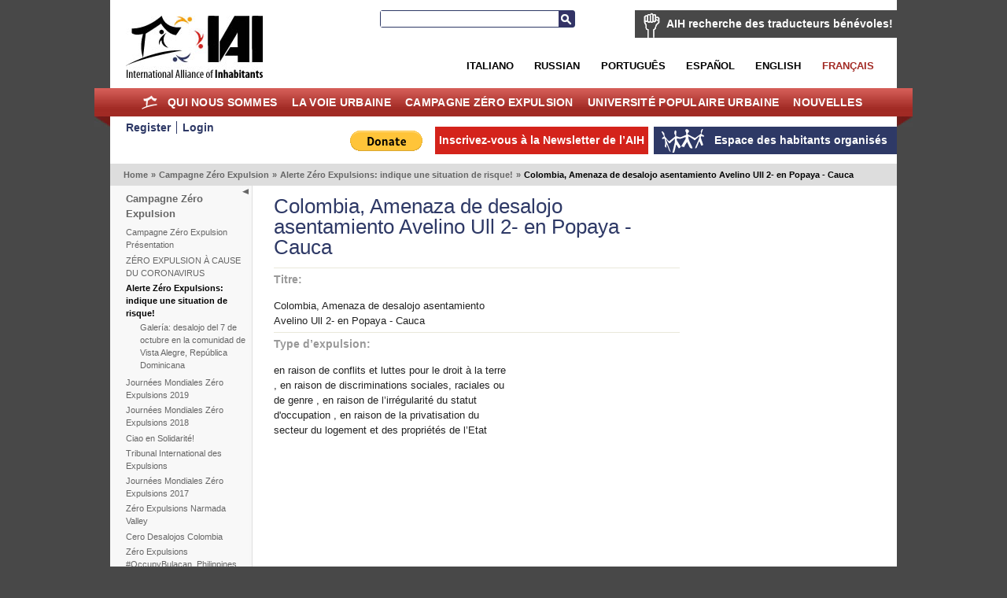

--- FILE ---
content_type: text/html; charset=utf-8
request_url: https://fre.habitants.org/campanha_despejo_zero/alerta_despejos_zero_denuncie_a_ameacas_de_despejos_forcados_e_demolicao/colombia_amenaza_de_desalojo_asentamiento_avelino_ull_2-_en_popaya_-_cauca
body_size: 9929
content:
<!DOCTYPE html PUBLIC "-//W3C//DTD XHTML 1.0 Transitional//EN" "http://www.w3.org/TR/xhtml1/DTD/xhtml1-transitional.dtd">
<html xmlns="http://www.w3.org/1999/xhtml" xml:lang="fr-FR" lang="fr-FR">
<head>
     

<meta http-equiv="Content-Type" content="text/html; charset=utf-8" />
<meta name="google-site-verification" content="K94G4zTklscXnAMNt_qbA3AZnAqPaXnWhv4TCbvKs7k" />
                                          <title>Colombia, Amenaza de desalojo asentamiento Avelino Ull 2- en Popaya - Cauca / Alerte Zéro Expulsions: indique une situation de risque! / Campagne Zéro Expulsion / Home - International Alliance of Inhabitants</title>

    
    
                <meta name="Content-Type" content="text/html; charset=utf-8" />

            <meta name="Content-language" content="fr-FR" />

                    <meta name="author" content="OpenContent" />
        

                <meta name="copyright" content="eZ Systems" />
        

                <meta name="description" content="Content Management System" />
        

                <meta name="keywords" content="cms, publish, e-commerce, content management, development framework" />
        

        <meta name="MSSmartTagsPreventParsing" content="TRUE" />
    <meta name="generator" content="eZ Publish" />
    
<link rel="Home" href="/" title="Page d'accueil de International Alliance of Inhabitants" />
<link rel="Index" href="/" />
<link rel="Top"  href="/" title="Colombia, Amenaza de desalojo asentamiento Avelino Ull 2- en Popaya - Cauca / Alerte Zéro Expulsions: indique une situation de risque! / Campagne Zéro Expulsion / Home - International Alliance of Inhabitants" />
<link rel="Search" href="/content/advancedsearch" title="Recherche International Alliance of Inhabitants" />
<link rel="Shortcut icon" href="/design/standard/images/favicon.ico" type="image/x-icon" />
<link rel="Copyright" href="/ezinfo/copyright" />
<link rel="Author" href="/ezinfo/about" />
<link rel="Alternate" type="application/rss+xml" title="RSS" href="/rss/feed/my_feed" /><link rel="Alternate" href="/layout/set/print/campanha_despejo_zero/alerta_despejos_zero_denuncie_a_ameacas_de_despejos_forcados_e_demolicao/colombia_amenaza_de_desalojo_asentamiento_avelino_ull_2-_en_popaya_-_cauca" media="print" title="Version imprimable" />      <link rel="stylesheet" type="text/css" href="/var/ezwebin_site/cache/public/stylesheets/7dd0f734115538435039ec14affe7d93_all.css" />
<link rel="stylesheet" type="text/css" href="/extension/opencontent/design/iai/stylesheets/mobile.css" media="screen and (max-width: 1100px)" />
<link rel="stylesheet" type="text/css" href="/extension/opencontent/design/iai/stylesheets/print.css" media="print" />
<!--[if lte IE 7]><style type="text/css"> @import url(/extension/opencontent/design/iai/stylesheets/browsers/ie7lte.css);</style> <![endif]-->
<!--[if lte IE 6]><style type="text/css"> @import url(/extension/opencontent/design/iai/stylesheets/browsers/ie6.css);</style> <![endif]-->

<script type="text/javascript" src="https://ajax.googleapis.com/ajax/libs/jquery/1.4.2/jquery.min.js" charset="utf-8"></script>
<script type="text/javascript" src="/var/ezwebin_site/cache/public/javascript/936a13b3fc71c365a5735ba08e5ce9bb.js" charset="utf-8"></script>


</head>
<body class="no-js">
<script type="text/javascript">
//<![CDATA[
(function(){var c = document.body.className;
c = c.replace(/no-js/, 'js');
document.body.className = c;
})();
//]]>
</script>


<!-- Change between "sidemenu"/"nosidemenu" and "extrainfo"/"noextrainfo" to switch display of side columns on or off  -->
<div id="page" class="sidemenu extrainfo section_id_1 subtree_level_0_node_id_2 subtree_level_1_node_id_7208 subtree_level_2_node_id_236 subtree_level_3_node_id_36181">

  
  <div id="header" class="layout-width float-break">	
	<div id="logo">    <a href="/" title="International Alliance of Inhabitants"><img src="/var/ezwebin_site/storage/images/design/international_alliance_of_inhabitants/172-14-eng-GB/international_alliance_of_inhabitants.jpg" alt="" width="209" height="114" /></a></div>	
	
			<div id="help2translate" class="block-type-traduttori float-break">
	<h2><a href="/qui_nous_sommes/volontaires/aih_recherche_des_traducteurs_benevoles" title="AIH recherche des traducteurs bénévoles!">AIH recherche des traducteurs bénévoles!</a></h2>
		<p><strong>Aide-nous à améliorer la communication en différentes langues. Deviens traducteur volontaire pour le Droit au Logement sans Frontières!</strong>
</p>	<a class="subscribe defaultbutton" href=qui_nous_sommes/volontaires/remplissez_le_formulaire title="AIH recherche des traducteurs bénévoles!">Remplissez le formulaire</a>
	</div>

	
	<div id="searchbox">
  <form action="/content/search">
    <label for="searchtext" class="hide">Search text:</label>
        <input id="searchtext" name="SearchText" type="text" value="" size="12" />
    <button id="searchbutton" class="button" type="submit"> Recherche </button>
              </form>
</div>	
<ul id="languages">			          <li class="italian"><a href="/switchlanguage/to/ita/campagne_zero_expulsion/alerte_zero_expulsions_indique_une_situation_de_risque/colombia_amenaza_de_desalojo_asentamiento_avelino_ull_2-_en_popaya_-_cauca">Italiano</a></li>
        			          <li class="russian"><a href="/switchlanguage/to/rus/campagne_zero_expulsion/alerte_zero_expulsions_indique_une_situation_de_risque/colombia_amenaza_de_desalojo_asentamiento_avelino_ull_2-_en_popaya_-_cauca">Russian</a></li>
        		          <li class="portogues"><a href="/switchlanguage/to/por/campagne_zero_expulsion/alerte_zero_expulsions_indique_une_situation_de_risque/colombia_amenaza_de_desalojo_asentamiento_avelino_ull_2-_en_popaya_-_cauca">Portugu&ecirc;s</a></li>
        		          <li class="espanol"><a href="/switchlanguage/to/esl/campagne_zero_expulsion/alerte_zero_expulsions_indique_une_situation_de_risque/colombia_amenaza_de_desalojo_asentamiento_avelino_ull_2-_en_popaya_-_cauca">Espa&ntilde;ol</a></li>
        		          <li class="english"><a href="/switchlanguage/to/www/campagne_zero_expulsion/alerte_zero_expulsions_indique_une_situation_de_risque/colombia_amenaza_de_desalojo_asentamiento_avelino_ull_2-_en_popaya_-_cauca">English</a></li>
        		          <li class="francais current_siteaccess"><a href="/switchlanguage/to/fre/campagne_zero_expulsion/alerte_zero_expulsions_indique_une_situation_de_risque/colombia_amenaza_de_desalojo_asentamiento_avelino_ull_2-_en_popaya_-_cauca">Fran&ccedil;ais</a></li>
        	
</ul>

 	<p class="hide"><a href="#main">Skip to main content</a></p>
</div>
        <div id="topmenu-position" class="layout-overwidth">
  <div id="topmenu" class="float-break">
    <script type="text/javascript" src="/var/ezwebin_site/cache/public/javascript/2d6f070fbdd7c4745abc8053e4789061.js" charset="utf-8"></script>


        <ul id="topmenu-firstlevel" class="float-break">
		<li id="home"><div><a href="/" title="home">Home</a></div></li>
        
                                                                                   
                                                                                    
                                    <li id="node_id_5846" class="firstli"><div>
		    <a href="/qui_nous_sommes">
			Qui nous sommes</a></div>
					
           

        <ul>
                                                                                                                                
                                    <li id="node_id_34839" class="firstli"><div><a href="/qui_nous_sommes/soutiens_l_aih">SOUTIENS L'AIH!</a></div></li>
                                                                                                            
                                    <li id="node_id_972"><div><a href="/qui_nous_sommes/volontaires">Volontaires</a></div></li>
                                                                                                            
                                    <li id="node_id_8009"><div><a href="/qui_nous_sommes/adherez_a_l_aih">Adhérez a l'AIH!</a></div></li>
                                                                                                            
                                    <li id="node_id_22098"><div><a href="/qui_nous_sommes/logo">Logo</a></div></li>
                                                                                                                                                
                                    <li id="node_id_4503" class="lastli"><div><a href="/qui_nous_sommes/supported_by">Supported by</a></div></li>
                                    </ul>
    					
					
				</li>
                                                                                            
                                                
                                    <li id="node_id_970"><div>
		    <a href="/la_voie_urbaine">
			La Voie Urbaine</a></div>
					
           

        <ul>
                                                                                                                                
                                    <li id="node_id_40199" class="firstli"><div><a href="/la_voie_urbaine/forum_des_habitants_de_la_mediterranee">FORUM DES HABITANTS DE LA MEDITERRANEE</a></div></li>
                                                                                                            
                                    <li id="node_id_39915"><div><a href="/la_voie_urbaine/les_habitants_a_africites_2018">Les Habitants à Africités 2018</a></div></li>
                                                                                                            
                                    <li id="node_id_39510"><div><a href="/la_voie_urbaine/one_day_le_monde_du_travail">One Day, le monde du travail</a></div></li>
                                                                                                            
                                    <li id="node_id_39279"><div><a href="/la_voie_urbaine/habitants_qui_r-existent_au_fsm_2018">Habitants qui R-Existent au FSM 2018</a></div></li>
                                                                                                            
                                    <li id="node_id_39180"><div><a href="/la_voie_urbaine/r-_existences_le_tournant_de_quito._nouvel_agenda_des_habitant-e-s_vs_nouvel_agenda_urbain">R- Existences,  le tournant de Quito. Nouvel Agenda des Habitant-e-s VS / Nouvel Agenda Urbain</a></div></li>
                                                                                                            
                                    <li id="node_id_39079"><div><a href="/la_voie_urbaine/rencontre_mondiales_des_mouvements_populaires">Rencontre Mondiales des Mouvements Populaires</a></div></li>
                                                                                                            
                                    <li id="node_id_38108"><div><a href="/la_voie_urbaine/forum_social_des_resistances_20172">Forum Social des Résistances 2017</a></div></li>
                                                                                                            
                                    <li id="node_id_37201"><div><a href="/la_voie_urbaine/forum_social_contre_l_habitat_iii">Forum Social contre l’Habitat III </a></div></li>
                                                                                                            
                                    <li id="node_id_37982"><div><a href="/la_voie_urbaine/charte_des_responsabilites_des_habitants">Charte des responsabilités des habitants</a></div></li>
                                                                                                                                                
                                    <li id="node_id_37622" class="lastli"><div><a href="/la_voie_urbaine/inhabitants_at_wsf_2016">Inhabitants at WSF 2016 </a></div></li>
                                    </ul>
    					
					
				</li>
                                                                                				                                
                                                
                                    <li id="node_id_7208" class="selected"><div>
		    <a href="/campagne_zero_expulsion">
			Campagne Zéro Expulsion</a></div>
					
           

        <ul>
                                                                                                                                
                                    <li id="node_id_5964" class="firstli"><div><a href="/campagne_zero_expulsion/campagne_zero_expulsion_presentation">Campagne Zéro Expulsion	
Présentation</a></div></li>
                                                                                                            
                                    <li id="node_id_40500"><div><a href="/campagne_zero_expulsion/zero_expulsion_a_cause_du_coronavirus">ZÉRO EXPULSION À CAUSE DU CORONAVIRUS</a></div></li>
                                                                                                                                                
                                    <li id="node_id_236" class="selected"><div><a href="/campagne_zero_expulsion/alerte_zero_expulsions_indique_une_situation_de_risque">Alerte Zéro Expulsions: indique une situation de risque!</a></div></li>
                                                                                                            
                                    <li id="node_id_40235"><div><a href="/campagne_zero_expulsion/journees_mondiales_zero_expulsions_2019">Journées Mondiales Zéro Expulsions 2019</a></div></li>
                                                                                                            
                                    <li id="node_id_39728"><div><a href="/campagne_zero_expulsion/journees_mondiales_zero_expulsions_20182">Journées Mondiales Zéro Expulsions 2018 </a></div></li>
                                                                                                            
                                    <li id="node_id_39391"><div><a href="/campagne_zero_expulsion/ciao_en_solidarite">Ciao en Solidarité!</a></div></li>
                                                                                                            
                                    <li id="node_id_38879"><div><a href="/campagne_zero_expulsion/journees_mondiales_zero_expulsions_2017">Journées Mondiales Zéro Expulsions 2017</a></div></li>
                                                                                                            
                                    <li id="node_id_38575"><div><a href="/campagne_zero_expulsion/zero_expulsions_narmada_valley">Zéro Expulsions Narmada Valley</a></div></li>
                                                                                                            
                                    <li id="node_id_38330"><div><a href="/campagne_zero_expulsion/cero_desalojos_colombia">Cero Desalojos Colombia</a></div></li>
                                                                                                                                                
                                    <li id="node_id_38206" class="lastli"><div><a href="/campagne_zero_expulsion/zero_expulsions_occupybulacan_philippines">Zéro Expulsions #OccupyBulacan, Philippines</a></div></li>
                                    </ul>
    					
					
				</li>
                                                                                            
                                                
                                    <li id="node_id_7207"><div>
		    <a href="/universite_populaire_urbaine">
			Université Populaire Urbaine</a></div>
					
           

        <ul>
                                                                                                                                
                                    <li id="node_id_30687" class="firstli"><div><a href="/universite_populaire_urbaine/nouvelles">Nouvelles</a></div></li>
                                                                                                            
                                    <li id="node_id_30690"><div><a href="/universite_populaire_urbaine/co-production_d_habitants">Co-production d'habitants</a></div></li>
                                                                                                            
                                    <li id="node_id_30816"><div><a href="/universite_populaire_urbaine/appels">Appels</a></div></li>
                                                                                                            
                                    <li id="node_id_5870"><div><a href="/universite_populaire_urbaine/galeries">Galeries</a></div></li>
                                                                                                                                                
                                    <li id="node_id_30689" class="lastli"><div><a href="/universite_populaire_urbaine/video">Video</a></div></li>
                                    </ul>
    					
					
				</li>
                                                                                            
                                                                                    
                                    <li id="node_id_1406" class="lastli"><div>
		    <a href="/nouvelles">
			Nouvelles</a></div>
					
           

        <ul>
                                                                                                                                
                                    <li id="node_id_9811" class="firstli"><div><a href="/nouvelles/habitants_de_l_asie">Habitants de l'Asie</a></div></li>
                                                                                                            
                                    <li id="node_id_10296"><div><a href="/nouvelles/habitants_du_moyen-orient">Habitants du Moyen-Orient</a></div></li>
                                                                                                            
                                    <li id="node_id_19215"><div><a href="/nouvelles/haiti_solidarite">Haïti, solidarité</a></div></li>
                                                                                                            
                                    <li id="node_id_4874"><div><a href="/nouvelles/habitants_des_ameriques">Habitants des Amériques</a></div></li>
                                                                                                            
                                    <li id="node_id_4852"><div><a href="/nouvelles/habitants_d_europe">Habitants d'Europe</a></div></li>
                                                                                                            
                                    <li id="node_id_4844"><div><a href="/nouvelles/habitants_des_afriques">Habitants des Afriques </a></div></li>
                                                                                                            
                                    <li id="node_id_906"><div><a href="/nouvelles/info_globales">info globales</a></div></li>
                                                                                                            
                                    <li id="node_id_974"><div><a href="/nouvelles/info_locales">info locales</a></div></li>
                                                                                                            
                                    <li id="node_id_4816"><div><a href="/nouvelles/autorites_locales">Autorités Locales</a></div></li>
                                                                                                                                                
                                    <li id="node_id_904" class="lastli"><div><a href="/nouvelles/housingtube">Housingtube</a></div></li>
                                    </ul>
    					
					
				</li>
                                            </ul>


    	
  </div>

  </div>
  <div id="links-position" class="layout-overwidth">
	
<div id="links" class="layout-width float-break">


    <ul>
	   
                    <li id="registeruser" class="firstli"><a href="/user/register" title="Register"><span>Register</span></a></li>
                        <li id="login"><a href="/user/login" title="Login"><span>Login</span></a></li>
        		
        </ul>
	
	<ul id="myspace">
                                                                                                                       
                            <li id="node_id_2117" class="firstli lastli"><a href="/espace_des_habitants_organises"><span>Espace des habitants organisés</span></a></li>
                                  </ul>


	
		    
	
	<script type="text/javascript">		
		$(document).ready(function() {
		   $(".newsletter").colorbox({width:"400px", height:"400px", iframe:true});
		});
	</script>
	    
    
            
	
    <ul id="newsletter">
	<li><a class='newsletter' href="//www.habitants.org/socialweb/utils_ezml/fre">Inscrivez-vous à la Newsletter de l’AIH</a></li>
    </ul>

    
    <ul id="paypal"><li>
	    <form action="https://www.paypal.com/cgi-bin/webscr" method="post">
	    <input type="hidden" name="cmd" value="_s-xclick">
	    <input type="hidden" name="hosted_button_id" value="DYPNTENW6XHGC">
	    <input type="image" src="https://www.paypal.com/en_US/i/btn/btn_donate_LG.gif" border="0" name="submit" alt="PayPal - The safer, easier way to pay online!">
	    <img alt="" border="0" src="https://www.paypal.com/it_IT/i/scr/pixel.gif" width="1" height="1">
	    </form>
	</li>

	</ul>
<div id="fb-root"></div>

<script>(function(d, s, id) {
  var js, fjs = d.getElementsByTagName(s)[0];
  if (d.getElementById(id)) return;
  js = d.createElement(s); js.id = id;
  js.src = "//connect.facebook.net/it_IT/all.js#xfbml=1&appId=228017297302620";
  fjs.parentNode.insertBefore(js, fjs);
}(document, 'script', 'facebook-jssdk'));</script>	


	<div class="facebook">
		<div class="fb-like" data-href="https://www.facebook.com/pages/International-Alliance-of-Inhabitants/172586256110289" data-send="false" data-layout="button_count" data-width="100" data-show-faces="false"></div>
	
	</div>

</div>
  </div>  

  
        <div id="path" class="layout-width">
        <p>
        <a class = "home" href="/">Home</a>
      <span class="path-separator">&raquo;</span>      <a  href="/campagne_zero_expulsion">Campagne Zéro Expulsion</a>
      <span class="path-separator">&raquo;</span>      <a  href="/campagne_zero_expulsion/alerte_zero_expulsions_indique_une_situation_de_risque">Alerte Zéro Expulsions: indique une situation de risque!</a>
      <span class="path-separator">&raquo;</span>      <span class="path-text">Colombia, Amenaza de desalojo asentamiento Avelino Ull 2- en Popaya - Cauca</span>
        </p>
    </div>  

  

  <div id="columns-position" class="layout-width">
  <div id="columns" class="float-break">
  
            <script type="text/javascript" src="/var/ezwebin_site/cache/public/javascript/2485414388d132de2cd77b0a7ea8e28d.js" charset="utf-8"></script>

<span id="closemenu" class="no-js-hide" title="Mostra/Nascondi il menu">Mostra/Nascondi il menu</span>
    <div id="sidemenu-position">
      <div id="sidemenu">
                    
    <h2><a href="/campagne_zero_expulsion">Campagne Zéro Expulsion</a></h2>
    
            <ul class="menu-list">
                    
                                                    <li class="firstli"><div class="second_level_menu"><a href="/campagne_zero_expulsion/campagne_zero_expulsion_presentation">Campagne Zéro Expulsion	
Présentation</a></div>
            
                        </li>
                    
                                                    <li><div class="second_level_menu"><a href="/campagne_zero_expulsion/zero_expulsion_a_cause_du_coronavirus">ZÉRO EXPULSION À CAUSE DU CORONAVIRUS</a></div>
            
                        </li>
                    
                                                    <li><div class="second_level_menu"><a href="/campagne_zero_expulsion/alerte_zero_expulsions_indique_une_situation_de_risque" class="selected">Alerte Zéro Expulsions: indique une situation de risque!</a></div>
            
                                                            <div class="submenu-list-container">				
				<div class="submenu-list">
                                                                                                                                                                           <div class="light firstli lastli"><a href="/campagne_zero_expulsion/alerte_zero_expulsions_indique_une_situation_de_risque/galeria_desalojo_del_7_de_octubre_en_la_comunidad_de_vista_alegre_republica_dominicana">Galería: desalojo del 7 de octubre en la comunidad de Vista Alegre, República Dominicana</a></div>
                                                        </div>
				</div>
                                                    </li>
                    
                                                    <li><div class="second_level_menu"><a href="/campagne_zero_expulsion/journees_mondiales_zero_expulsions_2019">Journées Mondiales Zéro Expulsions 2019</a></div>
            
                        </li>
                    
                                                    <li><div class="second_level_menu"><a href="/campagne_zero_expulsion/journees_mondiales_zero_expulsions_20182">Journées Mondiales Zéro Expulsions 2018 </a></div>
            
                        </li>
                    
                                                    <li><div class="second_level_menu"><a href="/campagne_zero_expulsion/ciao_en_solidarite">Ciao en Solidarité!</a></div>
            
                        </li>
                    
                                                    <li><div class="second_level_menu"><a href="/campagne_zero_expulsion/tribunal_international_des_expulsions">Tribunal International des Expulsions</a></div>
            
                        </li>
                    
                                                    <li><div class="second_level_menu"><a href="/campagne_zero_expulsion/journees_mondiales_zero_expulsions_2017">Journées Mondiales Zéro Expulsions 2017</a></div>
            
                        </li>
                    
                                                    <li><div class="second_level_menu"><a href="/campagne_zero_expulsion/zero_expulsions_narmada_valley">Zéro Expulsions Narmada Valley</a></div>
            
                        </li>
                    
                                                    <li><div class="second_level_menu"><a href="/campagne_zero_expulsion/cero_desalojos_colombia">Cero Desalojos Colombia</a></div>
            
                        </li>
                    
                                                    <li><div class="second_level_menu"><a href="/campagne_zero_expulsion/zero_expulsions_occupybulacan_philippines">Zéro Expulsions #OccupyBulacan, Philippines</a></div>
            
                        </li>
                    
                                                    <li><div class="second_level_menu"><a href="/campagne_zero_expulsion/zero_expulsions_monte_sinai_guayaquil_ecuador">Zero Expulsions Monte Sinai, Guayaquil, Ecuador</a></div>
            
                        </li>
                    
                                                    <li><div class="second_level_menu"><a href="/campagne_zero_expulsion/journees_mondiales_zero_expulsions_et_pour_la_defense_des_territoires_2016">Journées Mondiales Zéro Expulsions et pour la Défense des Territoires 2016</a></div>
            
                        </li>
                    
                                                    <li><div class="second_level_menu"><a href="/campagne_zero_expulsion/zero_expulsion_pour_pom_mahakan">Zéro Expulsion pour Pom Mahakan</a></div>
            
                        </li>
                    
                                                    <li><div class="second_level_menu"><a href="/campagne_zero_expulsion/appel_a_la_solidarite_nationale_et_internationale_-_zero_expulsions_pour_les_habitants_du_quartier_la_cascada_a_medellin_colombie">APPEL À LA SOLIDARITÉ NATIONALE ET INTERNATIONALE - ZERO EXPULSIONS POUR LES HABITANTS DU QUARTIER LA CASCADA à MEDELLÍN, COLOMBIE!</a></div>
            
                        </li>
                    
                                                    <li><div class="second_level_menu"><a href="/campagne_zero_expulsion/appello_ai_parlamentari_votate_gli_emendamenti_anti-sfratti">Appello ai Parlamentari: votate gli emendamenti anti-sfratti!</a></div>
            
                        </li>
                    
                                                    <li><div class="second_level_menu"><a href="/campagne_zero_expulsion/journees_mondiales_zero_expulsions_et_pour_la_defense_des_territoires_2015">Journées Mondiales Zéro Expulsions et pour la Défense des Territoires 2015</a></div>
            
                        </li>
                    
                                                    <li><div class="second_level_menu"><a href="/campagne_zero_expulsion/journees_mondiales_zero_expulsions_et_pour_la_defense_des_territoires_2014">Journées Mondiales Zéro Expulsions et pour la Défense des Territoires 2014</a></div>
            
                        </li>
                    
                                                    <li><div class="second_level_menu"><a href="/campagne_zero_expulsion/journees_mondiales_expulsions_zero_-_pour_le_droit_a_l_habitat_2013">Journées Mondiales Expulsions Zéro - pour le Droit à l'Habitat 2013</a></div>
            
                        </li>
                    
                                                    <li><div class="second_level_menu"><a href="/campagne_zero_expulsion/assises_droit_logement_tunisie">Assises Droit Logement Tunisie</a></div>
            
                        </li>
                    
                                                    <li><div class="second_level_menu"><a href="/campagne_zero_expulsion/journees_mondiales_expulsions_zero_-_pour_le_droit_a_l_habitat_2012">Journées Mondiales Expulsions Zéro - pour le Droit à l'Habitat 2012</a></div>
            
                        </li>
                    
                                                    <li><div class="second_level_menu"><a href="/campagne_zero_expulsion/bresil_piquia_veut_vivre">Brésil, Piquiá veut vivre!</a></div>
            
                        </li>
                    
                                                    <li><div class="second_level_menu"><a href="/campagne_zero_expulsion/journees_mondiales_de_l_habitat_2011">Journées Mondiales de l'Habitat 2011</a></div>
            
                        </li>
                    
                                                    <li><div class="second_level_menu"><a href="/campagne_zero_expulsion/petition_non_aux_deguerpissements_sans_recasement">Pétition: Non aux déguerpissements sans recasement!</a></div>
            
                        </li>
                    
                                                    <li><div class="second_level_menu"><a href="/campagne_zero_expulsion/4_proyectos_de_ley_para_el_derecho_a_la_vivienda_y_el_habitat">4 proyectos de ley para el derecho a la vivienda y el hábitat</a></div>
            
                        </li>
                    
                                                    <li><div class="second_level_menu"><a href="/campagne_zero_expulsion/journees_mondiales_expulsions_zero_2010">Journées Mondiales Expulsions Zéro 2010</a></div>
            
                        </li>
                    
                                                    <li><div class="second_level_menu"><a href="/campagne_zero_expulsion/journees_mondiales_expulsions_zero_2009">Journées Mondiales Expulsions Zéro 2009</a></div>
            
                        </li>
                    
                                                    <li><div class="second_level_menu"><a href="/campagne_zero_expulsion/journees_mondiales_expulsions_zero_2008">Journées Mondiales Expulsions Zéro 2008</a></div>
            
                        </li>
                    
                                                    <li><div class="second_level_menu"><a href="/campagne_zero_expulsion/journees_mondiales_zero_expulsions_2007">Journées Mondiales Zero Expulsions 2007</a></div>
            
                        </li>
                    
                                                    <li><div class="second_level_menu"><a href="/campagne_zero_expulsion/journees_mondiales_zero_expulsions_20072">Journées Mondiales Zero Expulsions 2007</a></div>
            
                        </li>
                    
                                                    <li><div class="second_level_menu"><a href="/campagne_zero_expulsion/journees_mondiales_expulsions_zero_octubre_2005">Journées Mondiales Expulsions Zéro, Octubre 2005</a></div>
            
                        </li>
                    
                                                    <li><div class="second_level_menu"><a href="/campagne_zero_expulsion/journees_mondiales_expulsions_zero_octubre_2004">Journées Mondiales Expulsions Zéro, Octubre 2004</a></div>
            
                        </li>
                    
                                                    <li><div class="second_level_menu"><a href="/campagne_zero_expulsion/zero_evictions_hungary">Zero Evictions Hungary</a></div>
            
                        </li>
                    
                                                    <li><div class="second_level_menu"><a href="/campagne_zero_expulsion/repenser_bon_pastor_avec_zero_expulsions">Repenser Bon Pastor avec Zéro Expulsions!</a></div>
            
                        </li>
                    
                                                    <li><div class="second_level_menu"><a href="/campagne_zero_expulsion/expulsions_zero_au_nigeria">Expulsions Zéro au Nigeria</a></div>
            
                        </li>
                    
                                                    <li><div class="second_level_menu"><a href="/campagne_zero_expulsion/zero_expulsions_aux_palestiniens_maintenant">Zero Expulsions aux Palestiniens, MAINTENANT</a></div>
            
                        </li>
                    
                                                    <li><div class="second_level_menu"><a href="/campagne_zero_expulsion/observatoire_belem">Observatoire Belém</a></div>
            
                        </li>
                    
                                                    <li><div class="second_level_menu"><a href="/campagne_zero_expulsion/campagne_w_nairobi_w">Campagne W Nairobi W</a></div>
            
                        </li>
                    
                                                    <li><div class="second_level_menu"><a href="/campagne_zero_expulsion/!stop_aux_demolitions_et_a_la_corruption_a_la_nouvelle_orleans">¡Stop aux démolitions et à la corruption à la Nouvelle Orléans!</a></div>
            
                        </li>
                    
                                                    <li><div class="second_level_menu"><a href="/campagne_zero_expulsion/expulsions_forcees_au_chennai_madras">Expulsions Forcées au Chennai (Madras) </a></div>
            
                        </li>
                    
                                                    <li><div class="second_level_menu"><a href="/campagne_zero_expulsion/expulsions_zero_pour_les_roues_rouges">Expulsions Zéro pour les Roues Rouges</a></div>
            
                        </li>
                    
                                                    <li><div class="second_level_menu"><a href="/campagne_zero_expulsion/croatie_le_droit_des_locataires">Croatie: Le droit des locataires</a></div>
            
                        </li>
                    
                                                    <li><div class="second_level_menu"><a href="/campagne_zero_expulsion/casser_le_silence_au_nigeria">Casser le silence au Nigéria</a></div>
            
                        </li>
                    
                                                    <li><div class="second_level_menu"><a href="/campagne_zero_expulsion/operation_zimbabwe">Opération Zimbabwe</a></div>
            
                        </li>
                    
                                                    <li><div class="second_level_menu"><a href="/campagne_zero_expulsion/forum_en_ligne_29_decembre_2005_-_29_janvier_2006">Forum en ligne 29 décembre 2005 - 29 janvier 2006</a></div>
            
                        </li>
                    
                                                    <li><div class="second_level_menu"><a href="/campagne_zero_expulsion/nouvelles_zero_expulsions">Nouvelles Zéro Expulsions</a></div>
            
                        </li>
                    
                                                                                <li class="lastli"><div class="second_level_menu"><a href="/campagne_zero_expulsion/journees_mondiales_zero_expulsions_2018">Journées Mondiales Zéro Expulsions 2018</a></div>
            
                        </li>
                </ul>
                		
       </div>
    </div>    
  
        <div id="main-position">
      <div id="main" class="float-break">        
		<form name="fullview" method="post" action="/content/action">

<div class="object-formulario">
<h1>Colombia, Amenaza de desalojo asentamiento Avelino Ull 2- en Popaya - Cauca</h1>
<input type="hidden" name="TopLevelNode" value="36181" />

                          
        	        <div class="block">
        <div class="box-title">Titre:</div>
    	<div class="box-content">
Colombia, Amenaza de desalojo asentamiento Avelino Ull 2- en Popaya - Cauca


</div>
    </div>
            	        <div class="block">
        <div class="box-title">Type d’expulsion:</div>
    	<div class="box-content">    	en raison de conflits et luttes pour le droit à la terre
	,     	en raison de discriminations sociales, raciales ou de genre
	,     	en raison de l’irrégularité du statut d'occupation
	,     	en raison de la privatisation du secteur du logement et des propriétés de l’Etat
	</div>
    </div>
            	    	<div class="block">
    		<div class="geo-content">	
<style type="text/css"> div#map_3344716 a,  div#map_3344716 span  { display: none; }</style>
<script src="//maps.google.com/maps?file=api&amp;v=2.x&amp;key=ABQIAAAAx93eicZO38zBmzHkSrFcCBQG_I9BlOsItGOJlMLJYg7H063EsRSN87YxTNFQz0U3jAtryKSQCNu8hg" type="text/javascript"></script>
<script type="text/javascript">
function MapViewer_3344716()

{


    var attribid = 3344716
    var mapid = 'map_3344716';
        var lat = 2.454167;
    var long = -76.60916700000001;
        
    
    var map = null;
    var geocoder = null;
    var gmapExistingOnload = null;
    var marker = null;
    if (GBrowserIsCompatible()) 
    {
        var startPoint = new GLatLng(0,0);
        var zoom = 0;
        if(lat && long)
        {
          startPoint = new GLatLng(lat,long);
          zoom=5
        }
        map = new GMap2(document.getElementById(mapid));
        map.addControl(new GSmallMapControl());
        map.setCenter(startPoint, zoom);
        map.addOverlay(new GMarker(startPoint));
    }
}

if (window.addEventListener)
{

    window.addEventListener('load', MapViewer_3344716, false);

}
else if (window.attachEvent)
{

    window.attachEvent('onload', MapViewer_3344716);

}
    
</script>

<div id="map_3344716" style="width: 340px; height: 250px"></div>
</div>
    	</div>
    	            	        <div class="block">
        <div class="box-title">Zone géographique:</div>
    	<div class="box-content">    	Amériques
	</div>
    </div>
            	        <div class="block">
        <div class="box-title">Pays :</div>
    	<div class="box-content">Colombia</div>
    </div>
            	        <div class="block">
        <div class="box-title">Ville :</div>
    	<div class="box-content">
Popayan


</div>
    </div>
            	        <div class="block">
        <div class="box-title">Localité/Quartier:</div>
    	<div class="box-content">
Asentamiento Avelino Ull 2 


</div>
    </div>
            	        <div class="block">
        <div class="box-title">Nom de la communauté ou du noyau familial menacé d’expulsion:</div>
    	<div class="box-content">
Asentamiento Avelino Ull 2 


</div>
    </div>
            	        <div class="block">
        <div class="box-title">Estimation du nombre de personnes affectées  (en chiffres):</div>
    	<div class="box-content">
110
</div>
    </div>
            	        <div class="block">
        <div class="box-title">Statut d’occupation:</div>
    	<div class="box-content">    	Occupants sans titre
	</div>
    </div>
            	        <div class="block">
        <div class="box-title">Caractéristiques économiques:</div>
    	<div class="box-content">    	Chômeur
	,     	Travailleur informel
	,     	Travailleur précaire
	,     	Situation mixte
	</div>
    </div>
            	        <div class="block">
        <div class="box-title">Caractéristiques sociales:</div>
    	<div class="box-content">    	migrants
	,     	minorité ethnique
	</div>
    </div>
            	        <div class="block">
        <div class="box-title">Classe d’âge:</div>
    	<div class="box-content">    	adultes
	,     	personnes âgées
	,     	mineurs
	</div>
    </div>
            	        <div class="block">
        <div class="box-title">Historique et antécédents du cas:</div>
    	<div class="box-content">
Hace 2 aÑOS  DESDE EL INICIO DE ESTA LUCHA HEMOS SIDO AMENAZADOS,SE PARO POR UN TIEMPO,HOY NUEVAMENTE SE NOS AMENAZA CON EL DESALOJO.
</div>
    </div>
            	        <div class="block">
        <div class="box-title">Etendue des causes et degré de responsabilité au plan :</div>
    	<div class="box-content">    	Local
	,     	National
	</div>
    </div>
            	        <div class="block">
        <div class="box-title">Violations des articles de la législation internationale :</div>
    	<div class="box-content">    	Convention internationale relative aux Droits de l'enfant (article 27)
	,     	Déclaration Universelle des Droits de l’Homme
	,     	Pacte international relatif aux droits économiques, sociaux et culturels (article 11)
	</div>
    </div>
            	        <div class="block">
        <div class="box-title">Raisons motivant l’expulsion, officielles et officieuses:</div>
    	<div class="box-content">
POR SER ILEGALES Y ESTAR UBICADOS EN ZONA DONDE DE LE TAPA LA VISIBILIDAD A UN PROPIETARIO PRIVADO.
</div>
    </div>
            	        <div class="block">
        <div class="box-title">Principaux faits survenus en lien avec l’expulsion (dates et heure):</div>
    	<div class="box-content">
LOS DÍAS 24 Y HOY 25- DE MARZO 2015 SE HACE PRESENTE UNA FUNCIONARIA DE LA alcaldía DE Popayán y POLICÍAS AMENAZANDO CON EL DESALOJO Y QUE VAN A REGRESAR CON MAS POLICÍAS para desalojarnos.
</div>
    </div>
            	        <div class="block">
        <div class="box-title">Nom des autorités planifiant ou procédant à l’expulsion:</div>
    	<div class="box-content">
Alcaldia de Popayán y la Pólicia


</div>
    </div>
            	        <div class="block">
        <div class="box-title">Nom des organismes impliqués, leurs points forts et leurs points faibles, la manière dont le problème est traitée par ces organismes:</div>
    	<div class="box-content">
El bloque de asentamientos y asociaciones pro defensa dl derecho a la vivienda de popayan ---somos de la misma comunidad y somos varios asentamientos unidos.


</div>
    </div>
            	        <div class="block">
        <div class="box-title">Nom des agences, des ONG ou des institutions d’entraide œuvrant dans la communauté:</div>
    	<div class="box-content">
BLOQTE DE ASENTAMIENTOS Y ASOCIACIONES PRO DEFENSA DEL DERECHO A LA VIVIENDA DE POPAYAN


</div>
    </div>
            	        <div class="block">
        <div class="box-title">Mesures prises ou propositions émises jusqu’à ce jour par la communauté, les agences ou ONG présentes pour lutter contre l’expulsion et/ou chercher d’autres solutions:</div>
    	<div class="box-content">
LA ORGANIZACIÓN Y LA RESISTENCIA COMUNITARIA


</div>
    </div>
            	        <div class="block">
        <div class="box-title">Alternatives ou solutions possibles offertes ou proposées par les autorités locales ou nationales aux communautés concernées :</div>
    	<div class="box-content">    	Aucune
	</div>
    </div>
            	        <div class="block">
        <div class="box-title">Stratégies et futures mesures prévues ou à l’étude en vue de faire face à l’affaire en cours ou à d’autres cas d’expulsions:</div>
    	<div class="box-content">
LA ORGANIZACIÓN Y LA RESISTENCIA COMUNITARIA


</div>
    </div>
            	        <div class="block">
        <div class="box-title">Dates clés prévues pour de futures mesures, actions ou évènements (préciser de quoi il s’agit et quand : jour, mois, année):</div>
    	<div class="box-content">
REUNIÓN CON INSTITUCIONES DEL GOBIERNO .FECHA PENDIENTE


</div>
    </div>
            	        <div class="block">
        <div class="box-title">Auteur (Nom, adresse et responsabilité):</div>
    	<div class="box-content">
JULIANA MUÑOZ PRESIDENTA DEL ASENTAMIENTO AVELINO ULL.<br />
CALLE 13 ASENTAMIENTO AVELINO ULL  LOTE 10
</div>
    </div>
            	        <div class="block">
        <div class="box-title">Organisme  informant (à l’origine et en charge du cas):</div>
    	<div class="box-content">
ASENTAMIENTO AVELINO ULL-BLOQUE DE ASENTAMIENTOS Y ASOCIACIÓN PRO DEFENSA DEL DERECHO A LA VIVIENDA DE POPAYAN


</div>
    </div>
            	        <div class="block">
        <div class="box-title">Lien existant entre l’AIH et les organismes communautaires à l’origine et en charge du cas:</div>
    	<div class="box-content">    	participation à la Campagne Zéro Expulsions
	</div>
    </div>
            	            	        <div class="block">
        <div class="box-title">Charger image:</div>
    	<div class="box-content">
 
		 

 
		 

 
		 

 
	 
		

 
		 
 
		 
 
		 
 
		 
 
		 
	 	    	
        
		
	
    	
				
					<a  class="colorbox " rel="page" title="Colombia, Amenaza de desalojo asentamiento Avelino Ull 2- en Popaya - Cauca" href="/var/ezwebin_site/storage/images/spazio_degli_abitanti_organizzati/sfratti/colombia_amenaza_de_desalojo_asentamiento_avelino_ull_2-_en_popaya_-_cauca/3344743-3-esl-MX/colombia_amenaza_de_desalojo_asentamiento_avelino_ull_2-_en_popaya_-_cauca.jpg">
				<img src="/var/ezwebin_site/storage/images/spazio_degli_abitanti_organizzati/sfratti/colombia_amenaza_de_desalojo_asentamiento_avelino_ull_2-_en_popaya_-_cauca/3344743-3-esl-MX/colombia_amenaza_de_desalojo_asentamiento_avelino_ull_2-_en_popaya_-_cauca_imagelarge.jpg" width="209" height="297"  style="border: 0px;" alt="Colombia, Amenaza de desalojo asentamiento Avelino Ull 2- en Popaya - Cauca" />
			</a>
	
</div>
    </div>
            	        <div class="block">
        <div class="box-title">Charger fichier:</div>
    	<div class="box-content">
<a href="/content/download/264082/3344744/version/5/file/CARTA+ASENTAMIENTO+AVELINO+ULL-2-MARZO-25-2015.docx"><span class="icon vnd-openxmlformats-officedocument-wordprocessingml-document">application/vnd.openxmlformats-officedocument.wordprocessingml.document</span>CARTA ASENTAMIENTO AVELINO ULL-2-MARZO-25-2015.docx <span>[178,44 kB]</span></a></div>
    </div>
            	            	        <div class="block">
        <div class="box-title">Date de la plainte:</div>
    	<div class="box-content">25/03/2015</div>
    </div>
            	        <div class="block">
        <div class="box-title">Mise à jour le:</div>
    	<div class="box-content">
AVELINO ULL 2


</div>
    </div>
            	        <div class="block">
        <div class="box-title">Rédacteur:</div>
    	<div class="box-content">jesus  delgado</div>
    </div>
            	        <div class="block">
        <div class="box-title">Notes:</div>
    	<div class="box-content">	<p>MUCHAS GRACIAS</p></div>
    </div>
        
<div class="buttonblock">          
</div>

</div>

    
          
                        

<input type="hidden" name="ContentNodeID" value="36181" />
<input type="hidden" name="ContentObjectID" value="264082" />
<input type="hidden" name="ViewMode" value="full" />



 


</form>
  
      </div>
    </div>
    
                <div id="extrainfo-position">
      <div id="extrainfo">
                    


	















     



    
              </div>
    </div>    
  </div>
  </div>

    <!-- Footer area: START -->
  <div id="footer" class="layout-width">
    <address>
            Copyleft - Implemented by <a href="http://www.opencontent.it">OpenContent</a> 
                Powered by <a href="http://ez.no/ezpublish" title="eZ Publish&#8482; CMS Open Source Web Content Management">eZ Publish&#8482; CMS Open Source Web Content Management</a>. 
    	
    </address>
  </div>
  <!-- Footer area: END -->
  

  <script type="text/javascript">

  var _gaq = _gaq || [];
  _gaq.push(['_setAccount', 'UA-11663353-1']);
  _gaq.push(['_trackPageview']);

  (function() {
    var ga = document.createElement('script'); ga.type = 'text/javascript'; ga.async = true;
    ga.src = ('https:' == document.location.protocol ? 'https://ssl' : 'http://www') + '.google-analytics.com/ga.js';
    var s = document.getElementsByTagName('script')[0]; s.parentNode.insertBefore(ga, s);
  })();

</script>



</div>







</body>
</html>